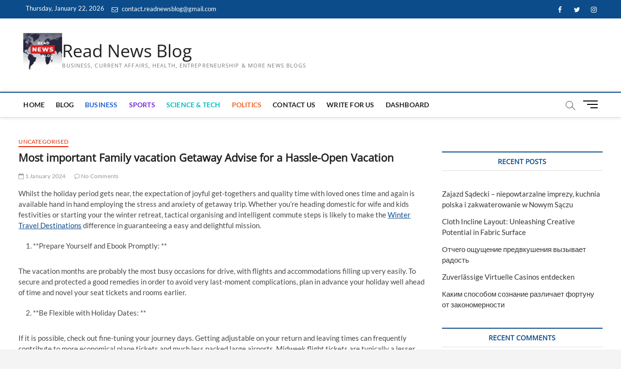

--- FILE ---
content_type: text/html; charset=utf-8
request_url: https://www.google.com/recaptcha/api2/aframe
body_size: 266
content:
<!DOCTYPE HTML><html><head><meta http-equiv="content-type" content="text/html; charset=UTF-8"></head><body><script nonce="-5U1eXvnwtSNww4ryTvLqg">/** Anti-fraud and anti-abuse applications only. See google.com/recaptcha */ try{var clients={'sodar':'https://pagead2.googlesyndication.com/pagead/sodar?'};window.addEventListener("message",function(a){try{if(a.source===window.parent){var b=JSON.parse(a.data);var c=clients[b['id']];if(c){var d=document.createElement('img');d.src=c+b['params']+'&rc='+(localStorage.getItem("rc::a")?sessionStorage.getItem("rc::b"):"");window.document.body.appendChild(d);sessionStorage.setItem("rc::e",parseInt(sessionStorage.getItem("rc::e")||0)+1);localStorage.setItem("rc::h",'1769124275316');}}}catch(b){}});window.parent.postMessage("_grecaptcha_ready", "*");}catch(b){}</script></body></html>